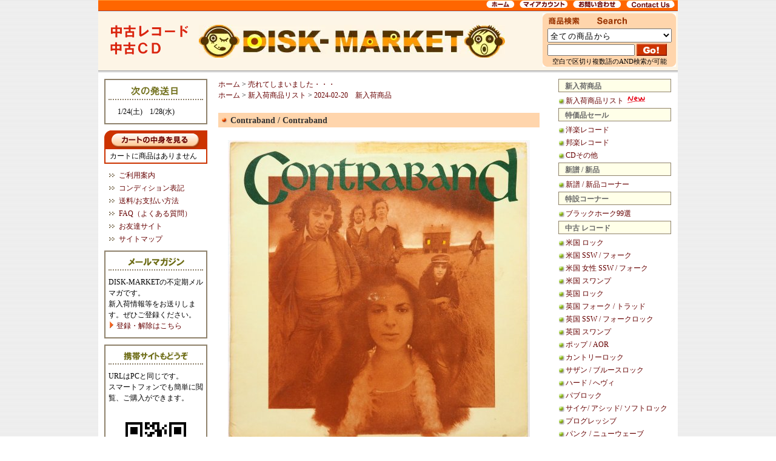

--- FILE ---
content_type: text/html; charset=EUC-JP
request_url: https://www.disk-market.com/?pid=179572225
body_size: 14852
content:
<!DOCTYPE html PUBLIC "-//W3C//DTD XHTML 1.0 Transitional//EN" "http://www.w3.org/TR/xhtml1/DTD/xhtml1-transitional.dtd">
<html xmlns:og="http://ogp.me/ns#" xmlns:fb="http://www.facebook.com/2008/fbml" xmlns:mixi="http://mixi-platform.com/ns#" xmlns="http://www.w3.org/1999/xhtml" xml:lang="ja" lang="ja" dir="ltr">
<head>
<meta http-equiv="content-type" content="text/html; charset=euc-jp" />
<meta http-equiv="X-UA-Compatible" content="IE=edge,chrome=1" />
<title>Contraband / Contraband - 中古レコード・中古CDのDISK-MARKET/中古盤 廃盤 レア盤</title>
<meta name="Keywords" content="Contraband / Contraband,中古盤,中古レコード,中古CD,廃盤,レア盤,LP,CD,アナログ,ディスク,レコード,コレクター,トラッド,通販,サイケ,プログレ,ロック,フォーク,TRAD,ブリティッシュフォーク,PSYCHE" />
<meta name="Description" content="LP ： B+ / A- ： 英国フィメール・フォークの大傑作、スコットランドのコントラバンド唯一作。メイ・マッケンナのヴォーカル、バックの演奏ともに完璧なエレクトリックフォーク作品です。大推薦盤！英国オリジナル盤。盤はまずまずの美品です。" />
<meta name="Author" content="" />
<meta name="Copyright" content="JUMP-PROJECT" />
<meta http-equiv="content-style-type" content="text/css" />
<meta http-equiv="content-script-type" content="text/javascript" />
<link rel="stylesheet" href="https://img06.shop-pro.jp/PA01017/203/css/30/index.css?cmsp_timestamp=20260121124231" type="text/css" />

<link rel="alternate" type="application/rss+xml" title="rss" href="https://www.disk-market.com/?mode=rss" />
<link rel="alternate" media="handheld" type="text/html" href="https://www.disk-market.com/?prid=179572225" />
<link rel="shortcut icon" href="https://img06.shop-pro.jp/PA01017/203/favicon.ico?cmsp_timestamp=20260120175806" />
<script type="text/javascript" src="//ajax.googleapis.com/ajax/libs/jquery/1.7.2/jquery.min.js" ></script>
<meta property="og:title" content="Contraband / Contraband - 中古レコード・中古CDのDISK-MARKET/中古盤 廃盤 レア盤" />
<meta property="og:description" content="LP ： B+ / A- ： 英国フィメール・フォークの大傑作、スコットランドのコントラバンド唯一作。メイ・マッケンナのヴォーカル、バックの演奏ともに完璧なエレクトリックフォーク作品です。大推薦盤！英国オリジナル盤。盤はまずまずの美品です。" />
<meta property="og:url" content="https://www.disk-market.com?pid=179572225" />
<meta property="og:site_name" content="中古レコード・中古CDのDISK-MARKET/中古盤 廃盤 レア盤" />
<meta property="og:image" content="https://img06.shop-pro.jp/PA01017/203/product/179572225.jpg?cmsp_timestamp=20240220075231"/>
<script>
  var Colorme = {"page":"product","shop":{"account_id":"PA01017203","title":"\u4e2d\u53e4\u30ec\u30b3\u30fc\u30c9\u30fb\u4e2d\u53e4CD\u306eDISK-MARKET\/\u4e2d\u53e4\u76e4 \u5ec3\u76e4 \u30ec\u30a2\u76e4"},"basket":{"total_price":0,"items":[]},"customer":{"id":null},"inventory_control":"product","product":{"shop_uid":"PA01017203","id":179572225,"name":"Contraband \/ Contraband","model_number":"2L-13998","stock_num":0,"sales_price":4980,"sales_price_including_tax":4980,"variants":[],"category":{"id_big":111771,"id_small":0},"groups":[{"id":2949105}],"members_price":4980,"members_price_including_tax":4980}};

  (function() {
    function insertScriptTags() {
      var scriptTagDetails = [];
      var entry = document.getElementsByTagName('script')[0];

      scriptTagDetails.forEach(function(tagDetail) {
        var script = document.createElement('script');

        script.type = 'text/javascript';
        script.src = tagDetail.src;
        script.async = true;

        if( tagDetail.integrity ) {
          script.integrity = tagDetail.integrity;
          script.setAttribute('crossorigin', 'anonymous');
        }

        entry.parentNode.insertBefore(script, entry);
      })
    }

    window.addEventListener('load', insertScriptTags, false);
  })();
</script>
<script async src="https://zen.one/analytics.js"></script>
</head>
<body>
<meta name="colorme-acc-payload" content="?st=1&pt=10029&ut=179572225&at=PA01017203&v=20260123140248&re=&cn=296017e475b082cb1cb1efa468920ffc" width="1" height="1" alt="" /><script>!function(){"use strict";Array.prototype.slice.call(document.getElementsByTagName("script")).filter((function(t){return t.src&&t.src.match(new RegExp("dist/acc-track.js$"))})).forEach((function(t){return document.body.removeChild(t)})),function t(c){var r=arguments.length>1&&void 0!==arguments[1]?arguments[1]:0;if(!(r>=c.length)){var e=document.createElement("script");e.onerror=function(){return t(c,r+1)},e.src="https://"+c[r]+"/dist/acc-track.js?rev=3",document.body.appendChild(e)}}(["acclog001.shop-pro.jp","acclog002.shop-pro.jp"])}();</script>
<div id="wrapper">
	
	
	<div id="header_menu">
		<ul>
			<li><a href="https://www.disk-market.com/"><img src="https://img.shop-pro.jp/tmpl_img/17/header_menu_home.gif" onMouseover="this.src='https://img05.shop-pro.jp/PA01017/203/etc/header_menu_home_r.gif'" onMouseout="this.src='https://img.shop-pro.jp/tmpl_img/17/header_menu_home.gif'" width="47" alt="ホーム"></a></li>
			<li><a href="https://www.disk-market.com/?mode=myaccount"><img src="https://img.shop-pro.jp/tmpl_img/17/header_menu_account.gif"  onMouseover="this.src='https://img05.shop-pro.jp/PA01017/203/etc/header_menu_account_r.gif'" onMouseout="this.src='https://img.shop-pro.jp/tmpl_img/17/header_menu_account.gif'" width="80" alt="マイアカウント"></a></li>
			<li><a href="https://rumour.shop-pro.jp/customer/inquiries/new"><img src="https://img.shop-pro.jp/tmpl_img/17/header_menu_contact.gif" onMouseover="this.src='https://img05.shop-pro.jp/PA01017/203/etc/header_menu_contact_r.gif'" onMouseout="this.src='https://img.shop-pro.jp/tmpl_img/17/header_menu_contact.gif'" width="80" alt="お問い合わせ"></a></li>
			<li><a href="https://rumour.shop-pro.jp/customer/inquiries/new"><img src="https://img05.shop-pro.jp/PA01017/203/etc/header_menu_contactus.gif" onMouseover="this.src='https://img05.shop-pro.jp/PA01017/203/etc/header_menu_contactus_r.gif'" onMouseout="this.src='https://img05.shop-pro.jp/PA01017/203/etc/header_menu_contactus.gif'" width="80" alt="Contact Us"></a></li>
		</ul>
	</div>
	
	<div id="header">
	<div class="margin">
		<div id="search">
			<div class="title"><img src="https://img.shop-pro.jp/tmpl_img/17/sp.gif" width="10" height="20" /></div>
				<form action="https://www.disk-market.com/" method="GET" />
			
				
				<input type="hidden" name="mode" value="srh" /><input type="hidden" name="sort" value="n" />
				<select name="cid" style="margin-bottom:2px;margin-top:5px;width:205px;letter-spacing:1pt;padding:2px 0px;">
					<option value="">全ての商品から</option>
										<option value="177732,0">新譜 / 新品コーナー</option>
										<option value="456968,0">レコード：米国 ロック</option>
										<option value="456971,0">レコード：米国 SSW / フォーク</option>
										<option value="456972,0">レコード：米国 女性SSW / フォーク</option>
										<option value="456973,0">レコード：米国 スワンプ</option>
										<option value="456975,0">レコード：英国 ロック</option>
										<option value="456976,0">レコード：英国 フォーク / トラッド</option>
										<option value="456977,0">レコード：英国 SSW / フォークロック</option>
										<option value="456978,0">レコード：英国 スワンプ</option>
										<option value="456979,0">レコード：ポップ / AOR</option>
										<option value="456980,0">レコード：カントリーロック</option>
										<option value="456981,0">レコード：サザン / ブルースロック</option>
										<option value="456982,0">レコード：パブロック</option>
										<option value="456983,0">レコード：ハード / ヘヴィ</option>
										<option value="456984,0">レコード：サイケ/ アシッド/ ソフトロック</option>
										<option value="456986,0">レコード：プログレッシブ</option>
										<option value="456988,0">レコード：パンク / ニューウェーブ</option>
										<option value="111527,0">レコード：ブラック</option>
										<option value="111528,0">レコード：ジャズ / フュージョン</option>
										<option value="404760,0">レコード：日本 ジャズ / フュージョン</option>
										<option value="443660,0">レコード：ヴォーカル</option>
										<option value="381214,0">レコード：イタリアン</option>
										<option value="536080,0">レコード：フレンチ</option>
										<option value="456996,0">レコード：オールディーズ / インスト</option>
										<option value="111534,0">レコード：ワールド</option>
										<option value="111535,0">レコード：日本 ロック / フォーク</option>
										<option value="451899,0">レコード：日本 ポップ</option>
										<option value="111537,0">レコード：サウンドトラック / その他</option>
										<option value="111547,0">CD：ロック / ポップ</option>
										<option value="111548,0">CD：米国 SSW / スワンプ</option>
										<option value="111549,0">CD：英国 SSW / フォーク</option>
										<option value="111550,0">CD：サイケ / プログレ</option>
										<option value="111551,0">CD：パンク / ニューウェーブ</option>
										<option value="108414,0">CD：ブラック</option>
										<option value="108415,0">CD：ジャズ</option>
										<option value="108416,0">CD：ワールド</option>
										<option value="108417,0">CD：日本 全般</option>
										<option value="289418,0">CD：クラシック</option>
										<option value="108418,0">CD：サウンドトラック / その他</option>
										<option value="104470,0">映像</option>
										<option value="104471,0">書籍 / 雑誌</option>
										<option value="104472,0">グッズ / パンフレット</option>
										<option value="111771,0">売れてしまいました・・・</option>
										<option value="321672,0">新入荷リスト倉庫</option>
									</select>
				<input type="text" name="keyword" value="" style="width:140px;vertical-align:bottom" /><input type="image" src="https://img05.shop-pro.jp/PA01017/203/etc/search_go.gif" onMouseover="this.src='https://img05.shop-pro.jp/PA01017/203/etc/search_go_r.gif'" onMouseout="this.src='https://img05.shop-pro.jp/PA01017/203/etc/search_go.gif'"alt="商品検索" class="button" align="absmiddle" />
				</form>
				<div style="font-size:95%;text-align: center">空白で区切り複数語のAND検索が可能</div>
		</div>

		<div id="title"><h1><img src="https://img.shop-pro.jp/tmpl_img/17/sp.gif" width="20" height="19"><br /><a href="./"><img src="https://img05.shop-pro.jp/PA01017/203/etc/logo3_r.gif">  <img src="https://img05.shop-pro.jp/PA01017/203/etc/logo_b.jpg" onMouseover="this.src='https://img05.shop-pro.jp/PA01017/203/etc/logo_b_r.jpg'" onMouseout="this.src='https://img05.shop-pro.jp/PA01017/203/etc/logo_b.jpg'" alt="カートの中身を見る" /></a></h1></div>
		<br class="clear" />
	</div>
	</div>
	
	
	
	
	<div id="body">
	<div class="margin">
		
		
		<div id="side1">
			<!--
			
			<div id="google_translate_element" style="margin-bottom:10px"></div><script>
			function googleTranslateElementInit() {
			  new google.translate.TranslateElement({
			    pageLanguage: 'ja',
			    multilanguagePage: true,
			    gaTrack: true,
			    gaId: 'UA-4059706-1'
			  }, 'google_translate_element');
			}
			</script><script src="//translate.google.com/translate_a/element.js?cb=googleTranslateElementInit"></script>
-->
			
			<dl id="mailmaga">
				<dt><img src="https://img05.shop-pro.jp/PA01017/203/etc/send.gif" width="90" height="16"></dt>
				<dd style="text-align: left">
				
		
　		1/24(土)　1/28(水)
					
				
					<!--
					<br /><span style="color:#CC0000"> 8/13(水)の発送は休みます</span>      
					-->
			</dl>
			
			<dl id="cart">
			
			<dt><a href="https://www.disk-market.com/cart/proxy/basket?shop_id=PA01017203&shop_domain=disk-market.com"><img src="https://img.shop-pro.jp/tmpl_img/17/cart_button.gif" onMouseover="this.src='https://img05.shop-pro.jp/PA01017/203/etc/cart_button_r.gif'" onMouseout="this.src='https://img.shop-pro.jp/tmpl_img/17/cart_button.gif'" alt="カートの中身を見る" /></a></dt>
			
			<dd>カートに商品はありません</dd>
						
			</dl>
			

			
			<dl id="list">
			
				<!--
								
				<div class="border"><img src="img/sp.gif" width="1" height="1" /></div>
				-->

												<dd><a href="https://www.disk-market.com/?mode=f2">ご利用案内</a></dd>
								<dd><a href="https://www.disk-market.com/?mode=f3">コンディション表記</a></dd>
								<dd><a href="https://www.disk-market.com/?mode=f4">送料/お支払い方法</a></dd>
								<dd><a href="https://www.disk-market.com/?mode=f5">FAQ（よくある質問）</a></dd>
												<dd><a href="https://www.disk-market.com/?mode=f7">お友達サイト</a></dd>
																<dd><a href="https://www.disk-market.com/?mode=f10">サイトマップ</a></dd>
											
			</dl>
			
			
			
			
						<dl id="mailmaga">
			<dt><img src="https://img05.shop-pro.jp/PA01017/203/etc/mailmag.gif" width="93" height="14"></dt>
			<dd>DISK-MARKETの不定期メルマガです。<br />新入荷情報等をお送りします。ぜひご登録ください。<br /><a href="https://rumour.shop-pro.jp/customer/newsletter/subscriptions/new"><img src="https://img05.shop-pro.jp/PA01017/203/etc/mark_2.gif"> 登録・解除はこちら</a></dd>
			</dl>
						
			
			
			<dl id="mailmaga">
			<dt><img src="https://img05.shop-pro.jp/PA01017/203/etc/keitai.gif" width="106" height="14"></dt>
			<dd>URLはPCと同じです。<br />スマートフォンでも簡単に閲覧、ご購入ができます。</dd>
			<dd style="text-align:center"><img src="https://img06.shop-pro.jp/PA01017/203/qrcode.jpg?cmsp_timestamp=20260120175806"></dd>
			</dl>
			
<br />
			
			<!--
 						-->
			
 

<!--			<div style="text-align:center; margin-bottom:15px;">
<script type="text/javascript">amzn_assoc_ad_type ="responsive_search_widget"; amzn_assoc_tracking_id ="diskmarket-22"; amzn_assoc_marketplace ="amazon"; amzn_assoc_region ="JP"; amzn_assoc_placement =""; amzn_assoc_search_type = "search_box";amzn_assoc_width ="120"; amzn_assoc_height ="90"; amzn_assoc_default_search_category =""; amzn_assoc_theme ="light"; amzn_assoc_bg_color ="FFFFFF"; </script><script src="//z-fe.amazon-adsystem.com/widgets/q?ServiceVersion=20070822&Operation=GetScript&ID=OneJS&WS=1&Marketplace=JP"></script>
<br /><br />
<iframe src="https://rcm-jp.amazon.co.jp/e/cm?t=diskmarket-22&o=9&p=20&l=ur1&category=music&banner=1QZ5JFC91B7NAETMWZ02&f=ifr&lt1=_blank" width="120" height="90" scrolling="no" border="0" marginwidth="0" style="border:none;" frameborder="0"></iframe>
</div>　-->


<!--
<div align="center"><a href="https://otherone.base.shop/" target="_blank">
<img border="0" width="120" height="90" alt="" src="https://img05.shop-pro.jp/PA01017/203/etc/otherone.gif?cmsp_timestamp=20200706000148" alt="Otherone"></div><br/><br/>
-->
	<!--		
<a href="https://px.a8.net/svt/ejp?a8mat=25H4A0+ZQ12Q+1UMC+601S1" target="_blank">
<img border="0" width="100" height="60" alt="" src="https://www28.a8.net/svt/bgt?aid=130129128060&wid=001&eno=01&mid=s00000008634001008000&mc=1"></a>
<img border="0" width="1" height="1" src="https://www14.a8.net/0.gif?a8mat=25H4A0+ZQ12Q+1UMC+601S1" alt=""> -->

			



		<!--	
<div align="center">
<iframe src="https://rcm-jp.amazon.co.jp/e/cm?t=diskmarket-22&o=9&p=20&l=ur1&category=music&banner=1QZ5JFC91B7NAETMWZ02&f=ifr" width="120" height="90" scrolling="no" border="0" marginwidth="0" style="border:none;" frameborder="0"></iframe>
<strong>レコードプレーヤー特集<br />
音が違う！！</strong>
<OBJECT classid="clsid:D27CDB6E-AE6D-11cf-96B8-444553540000" codebase="https://fpdownload.macromedia.com/get/flashplayer/current/swflash.cab" id="Player_1b2f60c2-1e7c-4081-9f13-624ec7885c8c"  WIDTH="160px" HEIGHT="600px"> <PARAM NAME="movie" VALUE="https://ws.amazon.co.jp/widgets/q?rt=tf_ssw&ServiceVersion=20070822&MarketPlace=JP&ID=V20070822%2FJP%2Fdiskmarket-22%2F8003%2F1b2f60c2-1e7c-4081-9f13-624ec7885c8c&Operation=GetDisplayTemplate"><PARAM NAME="quality" VALUE="high"><PARAM NAME="bgcolor" VALUE="#FFFFFF"><PARAM NAME="allowscriptaccess" VALUE="always"><embed src="https://ws.amazon.co.jp/widgets/q?rt=tf_ssw&ServiceVersion=20070822&MarketPlace=JP&ID=V20070822%2FJP%2Fdiskmarket-22%2F8003%2F1b2f60c2-1e7c-4081-9f13-624ec7885c8c&Operation=GetDisplayTemplate" id="Player_1b2f60c2-1e7c-4081-9f13-624ec7885c8c" quality="high" bgcolor="#ffffff" name="Player_1b2f60c2-1e7c-4081-9f13-624ec7885c8c" allowscriptaccess="always"  type="application/x-shockwave-flash" align="middle" height="600px" width="160px"></embed></OBJECT> <NOSCRIPT><A HREF="https://ws.amazon.co.jp/widgets/q?rt=tf_ssw&ServiceVersion=20070822&MarketPlace=JP&ID=V20070822%2FJP%2Fdiskmarket-22%2F8003%2F1b2f60c2-1e7c-4081-9f13-624ec7885c8c&Operation=NoScript">Amazon.co.jp ウィジェット</A></NOSCRIPT>
</div>
			-->


<br /><br /><br /><br /><br /><br /><br /><br /><br /><br /><br /><br /><br />

<!--
<a href="https://www.jump-project.com" target="_blank"><img src="https://img06.shop-pro.jp/PA01017/203/etc/jumpdm_logo2.gif?cmsp_timestamp=20220302225238"></a>
-->

<br />
			
			<div id="feed">
				<a href="https://www.disk-market.com/?mode=rss"><img src="https://img.shop-pro.jp/tmpl_img/17/rss.gif"></a><a href="https://www.disk-market.com/?mode=atom"><img src="https://img.shop-pro.jp/tmpl_img/17/atom.gif"></a>
		</div>

			
		</div>
		


		
		<div id="side2">

			
			<div id="grayzone">
			<dl style="padding-bottom:8px">	
				
				<dt>新入荷商品</dt>
					<dd><a href="?mode=grp&gid=287504">新入荷商品リスト
				
									
							<img src="img/new/icons13.gif">
								
	</a>
					</a></dd>
				<dt>特価品セール
<!--
					<img src="img/new/icons13.gif"></dt>
-->
				<dd><a href="?mode=grp&gid=2349269">洋楽レコード</a></dd>
					<dd><a href="?mode=grp&gid=2349271">邦楽レコード</a></dd>
					<dd><a href="?mode=grp&gid=2349275">CDその他</a></dd>
				<dt>新譜 / 新品</dt>
					<dd><a href="?mode=cate&cbid=177732&csid=0">新譜 / 新品コーナー</a></dd>
				<dt>特設コーナー</dt>
					<dd><a href="?mode=grp&gid=10508">ブラックホーク99選</a></dd>
				<dt>中古 レコード</dt>
					<dd><a href="?mode=cate&cbid=456968&csid=0">米国 ロック</a></dd>
					<dd><a href="?mode=cate&cbid=456971&csid=0">米国 SSW / フォーク</a></dd>
					<dd><a href="?mode=cate&cbid=456972&csid=0">米国 女性 SSW / フォーク</a></dd>
					<dd><a href="?mode=cate&cbid=456973&csid=0">米国 スワンプ</a></dd>
					<dd><a href="?mode=cate&cbid=456975&csid=0">英国 ロック</a></dd>
					<dd><a href="?mode=cate&cbid=456976&csid=0">英国 フォーク / トラッド</a></dd>
					<dd><a href="?mode=cate&cbid=456977&csid=0">英国 SSW / フォークロック</a></dd>
					<dd><a href="?mode=cate&cbid=456978&csid=0">英国 スワンプ</a></dd>
					<dd><a href="?mode=cate&cbid=456979&csid=0">ポップ / AOR</a></dd>
					<dd><a href="?mode=cate&cbid=456980&csid=0">カントリーロック</a></dd>
					<dd><a href="?mode=cate&cbid=456981&csid=0">サザン / ブルースロック</a></dd>
					<dd><a href="?mode=cate&cbid=456983&csid=0">ハード / へヴィ</a></dd>
					<dd><a href="?mode=cate&cbid=456982&csid=0">パブロック</a></dd>
					<dd><a href="?mode=cate&cbid=456984&csid=0">サイケ/ アシッド/ ソフトロック</a></dd>
					<dd><a href="?mode=cate&cbid=456986&csid=0">プログレッシブ</a></dd>
					<dd><a href="?mode=cate&cbid=456988&csid=0">パンク / ニューウェーブ</a></dd>
					<dd><a href="?mode=cate&cbid=111527&csid=0">ブラック</a></dd>
					<dd><a href="?mode=cate&cbid=111528&csid=0">ジャズ / フュージョン</a></dd>
					<dd><a href="?mode=cate&cbid=404760&csid=0">日本 ジャズ / フュージョン</a></dd>
					<dd><a href="?mode=cate&cbid=443660&csid=0">ヴォーカル</a></dd>
					<dd><a href="?mode=cate&cbid=381214&csid=0">イタリアン / カンツォーネ</a></dd>
					<dd><a href="?mode=cate&cbid=536080&csid=0">フレンチ / シャンソン</a></dd>
					<dd><a href="?mode=cate&cbid=456996&csid=0">オールディーズ / インスト</a></dd>
					<dd><a href="?mode=cate&cbid=111534&csid=0">ワールド / レゲエ</a></dd>
					<dd><a href="?mode=cate&cbid=451899&csid=0">日本 ポップ</a></dd>
					<dd><a href="?mode=cate&cbid=111535&csid=0">日本 ロック / フォーク</a></dd>
					<dd><a href="?mode=cate&cbid=111537&csid=0">サウンドトラック / その他</a></dd>
				<dt>中古 ＣＤ</dt>
					<dd><a href="?mode=cate&cbid=111547&csid=0">ロック / ポップ</a></dd>
					<dd><a href="?mode=cate&cbid=111548&csid=0">米国 SSW/ スワンプ</a></dd>
					<dd><a href="?mode=cate&cbid=111549&csid=0">英国 SSW / フォーク</a></dd>
					<dd><a href="?mode=cate&cbid=111550&csid=0">サイケ / プログレ</a></dd>
					<dd><a href="?mode=cate&cbid=111551&csid=0">パンク /  ニューウェーブ</a></dd>
					<dd><a href="?mode=cate&cbid=108414&csid=0">ブラック</a></dd>
					<dd><a href="?mode=cate&cbid=108415&csid=0">ジャズ</a></dd>
					<dd><a href="?mode=cate&cbid=108416&csid=0">ワールド / レゲエ</a></dd>
					<dd><a href="?mode=cate&cbid=108417&csid=0">日本 全般</a></dd>
					<dd><a href="?mode=cate&cbid=289418&csid=0">クラシック</a></dd>
					<dd><a href="?mode=cate&cbid=108418&csid=0">サウンドトラック / その他</a></dd>
				<dt>その他</dt>
					<dd><a href="?mode=cate&cbid=104470&csid=0">映像</a></dd>
					<dd><a href="?mode=cate&cbid=104471&csid=0">書籍 / 雑誌</a></dd>
					<dd><a href="?mode=cate&cbid=104472&csid=0">グッズ / パンフレット</a></dd>
				<dt>アーカイブス</dt>
					<dd><a href="?mode=cate&cbid=111771&csid=0">売れてしまいました・・・</a></dd>
					<dd><a href="?mode=grp&gid=287504">新入荷リスト倉庫</a></dd>
					<dd><a href="?mode=cate&cbid=321672&csid=0">新入荷リスト 2011年以前</a></dd>
 
			 
				<!-- 
				<dd><a href="https://www.disk-market.com/?mode=cate&cbid=177732&csid=0">新譜 / 新品コーナー</a></dd>
				<dd><a href="https://www.disk-market.com/?mode=cate&cbid=456968&csid=0">レコード：米国 ロック</a></dd>
				<dd><a href="https://www.disk-market.com/?mode=cate&cbid=456971&csid=0">レコード：米国 SSW / フォーク</a></dd>
				<dd><a href="https://www.disk-market.com/?mode=cate&cbid=456972&csid=0">レコード：米国 女性SSW / フォーク</a></dd>
				<dd><a href="https://www.disk-market.com/?mode=cate&cbid=456973&csid=0">レコード：米国 スワンプ</a></dd>
				<dd><a href="https://www.disk-market.com/?mode=cate&cbid=456975&csid=0">レコード：英国 ロック</a></dd>
				<dd><a href="https://www.disk-market.com/?mode=cate&cbid=456976&csid=0">レコード：英国 フォーク / トラッド</a></dd>
				<dd><a href="https://www.disk-market.com/?mode=cate&cbid=456977&csid=0">レコード：英国 SSW / フォークロック</a></dd>
				<dd><a href="https://www.disk-market.com/?mode=cate&cbid=456978&csid=0">レコード：英国 スワンプ</a></dd>
				<dd><a href="https://www.disk-market.com/?mode=cate&cbid=456979&csid=0">レコード：ポップ / AOR</a></dd>
				<dd><a href="https://www.disk-market.com/?mode=cate&cbid=456980&csid=0">レコード：カントリーロック</a></dd>
				<dd><a href="https://www.disk-market.com/?mode=cate&cbid=456981&csid=0">レコード：サザン / ブルースロック</a></dd>
				<dd><a href="https://www.disk-market.com/?mode=cate&cbid=456982&csid=0">レコード：パブロック</a></dd>
				<dd><a href="https://www.disk-market.com/?mode=cate&cbid=456983&csid=0">レコード：ハード / ヘヴィ</a></dd>
				<dd><a href="https://www.disk-market.com/?mode=cate&cbid=456984&csid=0">レコード：サイケ/ アシッド/ ソフトロック</a></dd>
				<dd><a href="https://www.disk-market.com/?mode=cate&cbid=456986&csid=0">レコード：プログレッシブ</a></dd>
				<dd><a href="https://www.disk-market.com/?mode=cate&cbid=456988&csid=0">レコード：パンク / ニューウェーブ</a></dd>
				<dd><a href="https://www.disk-market.com/?mode=cate&cbid=111527&csid=0">レコード：ブラック</a></dd>
				<dd><a href="https://www.disk-market.com/?mode=cate&cbid=111528&csid=0">レコード：ジャズ / フュージョン</a></dd>
				<dd><a href="https://www.disk-market.com/?mode=cate&cbid=404760&csid=0">レコード：日本 ジャズ / フュージョン</a></dd>
				<dd><a href="https://www.disk-market.com/?mode=cate&cbid=443660&csid=0">レコード：ヴォーカル</a></dd>
				<dd><a href="https://www.disk-market.com/?mode=cate&cbid=381214&csid=0">レコード：イタリアン</a></dd>
				<dd><a href="https://www.disk-market.com/?mode=cate&cbid=536080&csid=0">レコード：フレンチ</a></dd>
				<dd><a href="https://www.disk-market.com/?mode=cate&cbid=456996&csid=0">レコード：オールディーズ / インスト</a></dd>
				<dd><a href="https://www.disk-market.com/?mode=cate&cbid=111534&csid=0">レコード：ワールド</a></dd>
				<dd><a href="https://www.disk-market.com/?mode=cate&cbid=111535&csid=0">レコード：日本 ロック / フォーク</a></dd>
				<dd><a href="https://www.disk-market.com/?mode=cate&cbid=451899&csid=0">レコード：日本 ポップ</a></dd>
				<dd><a href="https://www.disk-market.com/?mode=cate&cbid=111537&csid=0">レコード：サウンドトラック / その他</a></dd>
				<dd><a href="https://www.disk-market.com/?mode=cate&cbid=111547&csid=0">CD：ロック / ポップ</a></dd>
				<dd><a href="https://www.disk-market.com/?mode=cate&cbid=111548&csid=0">CD：米国 SSW / スワンプ</a></dd>
				<dd><a href="https://www.disk-market.com/?mode=cate&cbid=111549&csid=0">CD：英国 SSW / フォーク</a></dd>
				<dd><a href="https://www.disk-market.com/?mode=cate&cbid=111550&csid=0">CD：サイケ / プログレ</a></dd>
				<dd><a href="https://www.disk-market.com/?mode=cate&cbid=111551&csid=0">CD：パンク / ニューウェーブ</a></dd>
				<dd><a href="https://www.disk-market.com/?mode=cate&cbid=108414&csid=0">CD：ブラック</a></dd>
				<dd><a href="https://www.disk-market.com/?mode=cate&cbid=108415&csid=0">CD：ジャズ</a></dd>
				<dd><a href="https://www.disk-market.com/?mode=cate&cbid=108416&csid=0">CD：ワールド</a></dd>
				<dd><a href="https://www.disk-market.com/?mode=cate&cbid=108417&csid=0">CD：日本 全般</a></dd>
				<dd><a href="https://www.disk-market.com/?mode=cate&cbid=289418&csid=0">CD：クラシック</a></dd>
				<dd><a href="https://www.disk-market.com/?mode=cate&cbid=108418&csid=0">CD：サウンドトラック / その他</a></dd>
				<dd><a href="https://www.disk-market.com/?mode=cate&cbid=104470&csid=0">映像</a></dd>
				<dd><a href="https://www.disk-market.com/?mode=cate&cbid=104471&csid=0">書籍 / 雑誌</a></dd>
				<dd><a href="https://www.disk-market.com/?mode=cate&cbid=104472&csid=0">グッズ / パンフレット</a></dd>
				<dd><a href="https://www.disk-market.com/?mode=cate&cbid=111771&csid=0">売れてしまいました・・・</a></dd>
				<dd><a href="https://www.disk-market.com/?mode=cate&cbid=321672&csid=0">新入荷リスト倉庫</a></dd>
								-->
			 
			 
			<!--
			 
			<dd id="group-list" style="background-image:none;"><br /></dd> 
			<dd class="group-list-link"> 
			<a href="https://www.disk-market.com/?mode=grp&gid=287504">新入荷商品リスト</a> 
			</dd> 
			 
			 
			<dd class="group-list-link"> 
			<a href="https://www.disk-market.com/?mode=grp&gid=2349268">特価品セール</a> 
			</dd> 
			 
			 
			<dd class="group-list-link"> 
			<a href="https://www.disk-market.com/?mode=grp&gid=10508">特設コーナー ブラックホーク99選</a> 
			</dd> 
			 
			--> 
			 

			</dl>
			</div>
			
			<div class="banner">
				<div class="bannerimg"><a href="?pid=178095984"><img src="https://img06.shop-pro.jp/PA01017/203/product/178095984_th.jpg?cmsp_timestamp=20231112092816" width="100" /></a></div>
				<a href="?pid=178095984"><span style="font-weight:bold;">辻村マリナ / 頬風 ほおかぜ </span></a><br/>辻村マリナ沖縄録音の3作目「頬風」。ナチュラルなヴォーカルに三線の音色も効果的で、元気が生まれて安らげる作品。超強力推薦盤！<br/>
			</div>
			<div class="banner">
				<div class="bannerimg"><a href="?pid=166939317"><img src="https://img06.shop-pro.jp/PA01017/203/product/166939317_th.jpg?cmsp_timestamp=20220228124921" width="100" /></a></div>
				<a href="?pid=166939317"><span style="font-weight:bold;">成田ヒロシ／いつもはじめて</span></a><br/>ポエトリー・ミュージック4作目。フォーク、ロック、ジャズ、ダブ、アヴァンギャルドの坩堝。リピート性／中毒性の高い作品です。超強力推薦盤！<br/>
			</div>
			<div class="banner">
				<div class="bannerimg"><a href="?pid=166939318"><img src="https://img06.shop-pro.jp/PA01017/203/product/166939318_th.jpg?cmsp_timestamp=20220228124923" width="100" /></a></div>
				<a href="?pid=166939318"><span style="font-weight:bold;">成田ヒロシ / 夜に帰る</span></a><br/>ポエトリー・ミュージック3作目。夜、闇、孤独、祈り、希望、夢のイメージが重層的にからまりあって感動を呼び起こします。静謐でとても美しいアルバム。<br/>
			</div>
<div class="banner">
				<div class="bannerimg"><a href="?pid=102980467"><img src="https://disk-market2.sakura.ne.jp/jk/1C-00984.jpg" width="100" /></a></div>
			<a href="?pid=102980467"><span style="font-weight:bold;">Oharu Unity / Oharu Unity Live Rasen no Shelter</span></a><br />●チナ・キャッツのヴォーカル、オハルを中心としたプロジェクト！最新ライブ2枚組!!【限定販売】<br />
<!--
	<img src="https://img05.shop-pro.jp/PA01017/203/etc/mark_2.gif"><a href="https://www.chinacats.net/" target="_blank"><span style="font-weight:bold;"> China Cats HP</span></a>
-->
			</div>

			<div class="banner">
				<div class="bannerimg"><a href="?pid=33344926"><img src="https://disk-market2.sakura.ne.jp/jk/40-00007.jpg" width="100" /></a></div>
			<a href="?pid=33344926"><span style="font-weight:bold;">China Cats Trips Band / kotohogi </span></a><br />●多彩なゲストを迎えたスタジオレコーディング最新アルバム！<br />
<!--
				<img src="https://img05.shop-pro.jp/PA01017/203/etc/mark_2.gif"><a href="https://www.chinacats.net/" target="_blank"><span style="font-weight:bold;"> China Cats HP</span></a>
-->
			</div>
<!--
		<div class="banner">
				<div class="bannerimg"><a href="https://www.disk-market.com/?pid=39806375"><img src="https://www.proaudioinfo.com/disk-market/jk/4C-00007.jpg" width="100" /></a></div>
			<a href="https://www.disk-market.com/?pid=39806375"><span style="font-weight:bold;">a harvest garden (藤原聡子）/ 昨日より若く </span></a><br />岡井大二（四人囃子）のプロデュースによる2ndアルバム。アコースティック・サウンドをベースにいつまでもいつまでも、そばに置いておきたい歌声･･･<br />			
			</div>
-->
		</div>
		
		
		
		
		<div id="main">
		<form name="product_form" method="post" action="https://www.disk-market.com/cart/proxy/basket/items/add">
	
	
	<div class="pankuzu">
		<a href="./">ホーム</a> &gt; <a href='?mode=cate&cbid=111771&csid=0'>売れてしまいました・・・</a>		<br />
			<a href="./">ホーム</a>
							<span class="txt-f10"> &gt; </span> <a href="https://www.disk-market.com/?mode=grp&gid=287504">新入荷商品リスト</a>
							<span class="txt-f10"> &gt; </span> <a href="https://www.disk-market.com/?mode=grp&gid=2949105"> 2024-02-20　新入荷商品 </a>
					<br />
			</div>
	
	
	<div class="product_title">Contraband / Contraband</div>
	
	<table class="box" cellpadding="0" cellspacing="0" border="0">
	<tr>
	<td>
		<div class="detail">
						<div class="detail_img">
				
				<img src="https://disk-market2.sakura.ne.jp/jk/2L-13998.jpg" class="mainimg" />				
			</div>
			
			
			<table class="spec" border="0" cellpadding="0" cellspacing="1">
			
			<tr>
			<th>管理番号</th>
			<td>2L-13998</td><th>商品ID</th><td>179572225</td>
			</tr>
						
						
						
			<tr>
			<th>在庫数</th>
			<td colspan="3" ><font color="#0033FF"><strong>SOLD OUT</strong></font></td>
			</tr>
						
			
						
			</table>
			
			
						<br class="clear" />
			
			<p id="sk_link_other"><a href="https://www.disk-market.com/?mode=sk">&raquo;&nbsp;特定商取引法に基づく表記 (返品など)</a></p>

<div class="explain"><img src="https://img05.shop-pro.jp/PA01017/203/etc/mark_3.gif"> その他の画像：クリックして拡大画像が見られます</div>
			
			
				<a target="_blank" href="https://disk-market2.sakura.ne.jp/jk/2L-13998a.jpg"><img src="https://disk-market2.sakura.ne.jp/jk/2L-13998a.jpg" class="thumnail border" /></a>
								<a target="_blank" href="https://disk-market2.sakura.ne.jp/jk/2L-13998b.jpg"><img src="https://disk-market2.sakura.ne.jp/jk/2L-13998b.jpg" class="thumnail border" /></a>
								<a target="_blank" href="https://disk-market2.sakura.ne.jp/jk/2L-13998c.jpg"><img src="https://disk-market2.sakura.ne.jp/jk/2L-13998c.jpg" class="thumnail border" /></a>
																															


			
<br /><br />
			<div class="blueexplain">2L-13998 - Contraband / Contraband - Sold Out</div>
			
			<div class="explain"><strong>コンディション違い、仕様違いの同タイトル盤があるかもしれません。アーティスト名等で検索してみてください。</strong></div><br />
<div class="redbold">この商品は売り切れですが、再入荷している場合もございます。<br />アーティスト名等で検索してみてください。</div>						
			
			<div class="explain">*** LP ： UK 1974 / Transatlantic / TRA 278 ***<br />
■　コンディション　■<br />
B+ / A-<br />
ジャケット：非コーティングのジャケット。四隅軽い打痕。上辺テープの剥がし跡（割れはありません）。表裏とも軽微な薄汚れ、薄スレ少々。<br />
ディスク：レーベルはヒゲ無し。盤面は薄スレちらほら。A1に針を滑らせたような跡がありますが音への影響はないようです。ざっと聴き流しました。軽いチリプチが少々、散発的なプツ音が3回ほど。良好に鑑賞できると思います。実際の音源を参考にしてください。<br />
マトリクスはA-1/B-1　A面PORKY刻印。<br />
デッカのカンパニー内袋付属。<br />
歌詞カードは欠品です。。<br />
<br />
英国フィメール・フォークの大傑作、スコットランドのコントラバンド唯一作。<br />
この時点でまだ18歳だったメイ・マッケンナのヴォーカル、バックの演奏ともに完璧なエレクトリックフォークの一級品です。<br />
曲良し、アルバムとしての構成良しでとても完成度が高く最後までまったく飽きさせません。<br />
トラッドとコンテンポラリー楽曲が半々なのですが、流れがとてもよくてすんなり聴けてしまうあたり見事と言うしかないです。<br />
そしてこのアルバムを聴いた誰もがやられてしまうのが、ローズマリー・ハードマンの"Lady For Today"でしょう。英国フォークを代表する稀代の名曲であります。<br />
ロージーのオリジナルも最高ですが本作のカヴァーも素晴らしいのなんのって。<br />
これ1枚で終わってしまったのが本当に残念ですね。<br />
この後メイ・マッケンナはソロ活動に転進、ジョージ、ビリー、ジョンの3人はトラッドバンドOssianを結成してスコティッシュ･トラッド界で長く活躍することになります。<br />
超強力推薦盤！<br />
<br />
英国オリジナル盤、盤はまずまずの美品です。<br />
<br />
試聴曲は現品からの取り込み音源です。<br />
[A]<br />
Rattlin' Roarin' Willie (Trad)<br />
　<a href="https://disk-market2.sakura.ne.jp/sounds/2L-13998_1.mp3" target="_blank"><img src="https://img05.shop-pro.jp/PA01017/203/etc/direct2.gif?cmsp_timestamp=20160903202746"></a><span style="font-size:75%;"> Direct Link</span><br />
The Black Rogue-Jigs (Trad)<br />
Lady for Today (Rosemary Hardman)<br />
　<a href="https://disk-market2.sakura.ne.jp/sounds/2L-13998_2.mp3" target="_blank"><img src="https://img05.shop-pro.jp/PA01017/203/etc/direct2.gif?cmsp_timestamp=20160903202746"></a><span style="font-size:75%;"> Direct Link</span><br />
The Devil's Fiddle (John Martin)<br />
　<a href="https://disk-market2.sakura.ne.jp/sounds/2L-13998_3.mp3" target="_blank"><img src="https://img05.shop-pro.jp/PA01017/203/etc/direct2.gif?cmsp_timestamp=20160903202746"></a><span style="font-size:75%;"> Direct Link</span><br />
On the Road (Billy Jackson)<br />
The Spanish Cloak-Jigs (Trad)<br />
Alec's Interlude<br />
[B]<br />
Stainforth Blues (John Martin/Peter Cairney)<br />
Come Up Smiling (Richard Digence)<br />
　<a href="https://disk-market2.sakura.ne.jp/sounds/2L-13998_4.mp3" target="_blank"><img src="https://img05.shop-pro.jp/PA01017/203/etc/direct2.gif?cmsp_timestamp=20160903202746"></a><span style="font-size:75%;"> Direct Link</span><br />
The Banks of Claudy (Trad)<br />
Edward Sayers' Brass Band (Richard Digence) <br />
　<a href="https://disk-market2.sakura.ne.jp/sounds/2L-13998_5.mp3" target="_blank"><img src="https://img05.shop-pro.jp/PA01017/203/etc/direct2.gif?cmsp_timestamp=20160903202746"></a><span style="font-size:75%;"> Direct Link</span><br />
<br />
Produced by John Whitehead<br />
<br />
Mae McKenna, vocals<br />
Peter Cairney, guitar<br />
John Martin, fiddle<br />
George Jackson, mandolin, accordion, guitar, fiddle, banjo<br />
Billy Jackson, bass guitar, cello, double bass, vocal<br />
Alec Baird, drums <br />
</div>
			
			<br />					
			<div class="explain">

<br />
			
				※ご注文商品の発送は、毎週水曜日、土曜日に行っています。<br />
				<!--
				<br /><span style="color:#CC0000"><strong>★年末は12月27日(土)最終発送、年始は1月7日(水)からの発送です。休み中も注文は常時お受けしますが、メール対応等はできませんのでご了承ください。</strong></span><br />
				-->
				<br />※コンディション表記は、「ジャケット / 盤質」の順になっております。<br />
                            <br /><strong>★ご注文受付のメールが届かない場合</strong><br />
ご注文後通常は数分以内に「ご注文ありがとうございます」という自動メールが届きます。このメールが届かない場合はサイトの<img src="https://img05.shop-pro.jp/PA01017/203/etc/mark_2.gif"><a href="https://rumour.shop-pro.jp/customer/inquiries/new">お問い合わせ</a>からお電話番号を添えてその旨ご連絡ください。<br />ご登録いただいたメールアドレスの入力間違いか、受信拒否設定をされていることが原因のことが多いです。<br />
またまれにスマートフォンのキャリアメール（docomo.ne.jp, ezweb.ne.jp, softbank.ne.jp等）宛のメールが届かないことがあります。
<br /><br />
			</div>	
			<div class="overseasexplain">Overseas visitors, we welcome you! If there are any interesting item to you, please feel free to contact us clicking upper right [Contact Us] button.<br />We accept Paypal. Your want list is welcome especially for Japanese press.</div>

		

	

	
	
	
			<div class="etc">
				<a href="https://rumour.shop-pro.jp/customer/products/179572225/inquiries/new" /><img src="https://img.shop-pro.jp/tmpl_img/17/detail_inq.gif" alt="この商品について問合わせる" /></a><a href="mailto:?subject=%E3%80%90%E4%B8%AD%E5%8F%A4%E3%83%AC%E3%82%B3%E3%83%BC%E3%83%89%E3%83%BB%E4%B8%AD%E5%8F%A4CD%E3%81%AEDISK-MARKET%2F%E4%B8%AD%E5%8F%A4%E7%9B%A4%20%E5%BB%83%E7%9B%A4%20%E3%83%AC%E3%82%A2%E7%9B%A4%E3%80%91%E3%81%AE%E3%80%8CContraband%20%2F%20Contraband%E3%80%8D%E3%81%8C%E3%81%8A%E3%81%99%E3%81%99%E3%82%81%E3%81%A7%E3%81%99%EF%BC%81&body=%0D%0A%0D%0A%E2%96%A0%E5%95%86%E5%93%81%E3%80%8CContraband%20%2F%20Contraband%E3%80%8D%E3%81%AEURL%0D%0Ahttps%3A%2F%2Fwww.disk-market.com%2F%3Fpid%3D179572225%0D%0A%0D%0A%E2%96%A0%E3%82%B7%E3%83%A7%E3%83%83%E3%83%97%E3%81%AEURL%0Ahttps%3A%2F%2Fwww.disk-market.com%2F" /><img src="https://img.shop-pro.jp/tmpl_img/17/detail_teach.gif" alt="この商品を友達に教える" /></a><a href="https://www.disk-market.com/?mode=cate&cbid=111771&csid=0"><img src="https://img.shop-pro.jp/tmpl_img/17/detail_keep.gif" alt="買い物を続ける" /></a>
			</div>
		
		</div>
	</td>
	</tr>
	</table>
	

	
	
		
	
	<input type="hidden" name="user_hash" value="c6bd468e627805574bd2046c4c5b2155"><input type="hidden" name="members_hash" value="c6bd468e627805574bd2046c4c5b2155"><input type="hidden" name="shop_id" value="PA01017203"><input type="hidden" name="product_id" value="179572225"><input type="hidden" name="members_id" value=""><input type="hidden" name="back_url" value="https://www.disk-market.com/?pid=179572225"><input type="hidden" name="needs_basket_token" value="1"><input type="hidden" name="reference_token" value="b811c7fe97384aa193ef33d2b2466f54"><input type="hidden" name="shop_domain" value="disk-market.com">
</form>





		</div>
		
		<br class="clear" />
		
	</div>
	</div>
	
	
	
	<div id="footer">
		<div id="footer_menu">
	<a href="https://www.disk-market.com/?mode=sk">特定商取引法に基づく表記</a> ｜ 
	<!-- <a href="https://www.disk-market.com/?mode=sk#payment">支払い方法について</a> ｜ 
	<a href="https://www.disk-market.com/?mode=sk#delivery">配送方法･送料について</a> ｜ --> 
	<a href="https://www.disk-market.com/?mode=privacy">プライバシーポリシー</a></div>
		<address>(C) 2023 DISK MARKET Co.,ltd</address>
	</div>
	
</div>


<script type="text/javascript">
var gaJsHost = (("https:" == document.location.protocol) ? "https://ssl." : "https://www.");
document.write(unescape("%3Cscript src='" + gaJsHost + "google-analytics.com/ga.js' type='text/javascript'%3E%3C/script%3E"));
</script>
<script type="text/javascript">
var pageTracker = _gat._getTracker("UA-4059706-1");
pageTracker._initData();
pageTracker._trackPageview();
</script>

<link rel="stylesheet" href="css/amazon-pay-buy-now.css?20260107">

<div id="amazon-pay-buy-now-modal" class="amazon-pay-buy-now-modal-layout amazon_pay_buy_now_modal cart_modal__close amazonpay">
  <div class="amazon-pay-buy-now-modal-layout__container not_bubbling">
    <label class="cart_modal__close amazon-pay-buy-now-modal-layout__close-icon"></label>
    <p class="amazon-pay-buy-now-modal-layout__heading">
      こちらの商品が<br class="sp-br">カートに入りました
    </p>
    <div class="amazon-pay-buy-now-item">
              <div class="amazon-pay-buy-now-item__image"><img src="https://img06.shop-pro.jp/PA01017/203/product/179572225.jpg?cmsp_timestamp=20240220075231" alt="Contraband / Contraband" /></div>
            <p class="amazon-pay-buy-now-item__name">Contraband / Contraband</p>
    </div>
    <div class="amazon-pay-buy-now-modal-layout__action">
      <a class="amazon-pay-buy-now-button" href="/cart/">
        かごの中身を見る
      </a>

      <div class="amazon-pay-buy-now-button-unit">
        <p class="amazon-pay-buy-now-button-unit__text">または、今すぐ購入</p>
        <div id="AmazonPayButton"></div>
      </div>
      <p class="cart_modal__close amazon-pay-buy-now-text-link">ショッピングを続ける</p>
    </div>
  </div>
</div>

<div id="amazon-pay-buy-now-error-modal" class="amazon-pay-buy-now-modal-layout amazon_pay_buy_now_error_modal cart_in_error__close">
  <div class="amazon-pay-buy-now-modal-layout__container not_bubbling">
    <label class="cart_in_error__close amazon-pay-buy-now-modal-layout__close-icon"></label>
    <p class="amazon-pay-buy-now-modal-layout__heading amazon_pay_buy_now_error_message cart_in_error_modal__heading"></p>
    <div class="amazon-pay-buy-now-modal-layout__action">
      <button class="cart_in_error__close amazon-pay-buy-now-button">ショッピングを続ける</button>
    </div>
  </div>
</div>

<div id="amazon-pay-buy-now-processing-modal" class="amazon-pay-buy-now-modal-layout amazon_pay_buy_now_processing_modal">
  <div class="amazon-pay-buy-now-modal-layout__container not_bubbling">
    <div class="amazon-pay-buy-now-processing">
      <div class="amazon-pay-buy-now-processing__icon">
        <div class="in-circular-progress-indicator" role="progressbar"></div>
      </div>
      <p class="amazon-pay-buy-now-processing__heading">
        Amazon Payで決済中です。
      </p>
      <p class="amazon-pay-buy-now-processing__body">
        そのままお待ちください。<br>決済が完了すると、自動で画面が切り替わります。
      </p>
    </div>
  </div>
</div>

<script src="https://static-fe.payments-amazon.com/checkout.js" charset="utf-8"></script>
<script type="text/javascript" charset="utf-8">
  let prefecture = null;
  let deliveryId = null;

  const openColomreAmazonPayBuyNowProcessingModal = () => {
    const modal = document.querySelector('#amazon-pay-buy-now-modal')
    modal.style.visibility = 'hidden';
    modal.querySelectorAll('*').forEach(el => el.style.visibility = 'hidden');

    const processingModal = document.querySelector('#amazon-pay-buy-now-processing-modal')
    processingModal.style.visibility = "visible";
    processingModal.querySelectorAll('*').forEach(el => el.style.visibility = "visible");
  }

  const closeColomreAmazonPayBuyNowProcessingModal = () => {
    const modal = document.querySelector('#amazon-pay-buy-now-modal')
    modal.style.visibility = 'visible';
    modal.querySelectorAll('*').forEach(el => el.style.visibility = 'visible');

    const processingModal = document.querySelector('#amazon-pay-buy-now-processing-modal')
    processingModal.style.visibility = "hidden";
    processingModal.querySelectorAll('*').forEach(el => el.style.visibility = "hidden");
  }

  amazon.Pay.renderJSButton('#AmazonPayButton', {
    merchantId: 'A1KXWZ4V0BGRBL',
    ledgerCurrency: 'JPY',
        checkoutLanguage: 'ja_JP',
    productType: 'PayAndShip',
    placement: 'Cart',
    buttonColor: 'Gold',
    checkoutSessionConfig: {
      storeId: 'amzn1.application-oa2-client.38f35273beb04c1f8b407e8054e6d811',
      scopes: ["name", "email", "phoneNumber", "billingAddress"],
      paymentDetails: {
        paymentIntent: "AuthorizeWithCapture",
        canHandlePendingAuthorization: false
      },
      platformId: "A1RPRQMW5V5B38",
      deliverySpecifications: {
        addressRestrictions: {
          type: "Allowed",
          restrictions: {
            JP: {
              statesOrRegions: ["北海道","青森県","岩手県","宮城県","秋田県","山形県","福島県","茨城県","栃木県","群馬県","埼玉県","千葉県","東京都","神奈川県","新潟県","富山県","石川県","福井県","山梨県","長野県","岐阜県","静岡県","愛知県","三重県","滋賀県","京都府","大阪府","兵庫県","奈良県","和歌山県","鳥取県","島根県","岡山県","広島県","山口県","徳島県","香川県","愛媛県","高知県","福岡県","佐賀県","長崎県","熊本県","大分県","宮崎県","鹿児島県","沖縄県"]
            }
          }
        }
      }
    },
    onInitCheckout: async function (event) {
      prefecture = event.shippingAddress.stateOrRegion;

      openColomreAmazonPayBuyNowProcessingModal();

      try {
        const response = await fetch(
          "/cart/api/public/basket/amazon_pay_buy_now/checkout_sessions",
          {
            method: "POST",
            headers: {
              "Content-type": "application/json"
                          },
            body: JSON.stringify({
              shop_id: 'PA01017203',
              type: "onInitCheckout",
              prefecture: prefecture,
              shipping_address: event.shippingAddress,
              buyer: event.buyer,
              billing_address: event.billingAddress
            })
          }
        );

        if (!response.ok) {
          closeColomreAmazonPayBuyNowProcessingModal();

          const errorResponse = await response.body();
          const errorType = errorResponse.error_type

          return {
            "status": "error",
            "reasonCode": errorType
          }
        }

        const result = await response.json();
        return result;
      } catch (_e) {
        closeColomreAmazonPayBuyNowProcessingModal();

        return {
          status: "error",
          reasonCode: "unknownError",
        }
      }
    },
    onShippingAddressSelection: async function (event) {
      try {
        const response = await fetch(
          "/cart/api/public/basket/amazon_pay_buy_now/checkout_sessions",
          {
            method: "POST",
            headers: {
              "Content-type": "application/json"
                            },
            body: JSON.stringify({
              shop_id: 'PA01017203',
              type: "onShippingAddressSelection",
              prefecture: event.shippingAddress.stateOrRegion,
              shipping_address: event.shippingAddress
            })
          }
        );

        if (!response.ok) {
          closeColomreAmazonPayBuyNowProcessingModal();

          return {
            "status": "error",
            "reasonCode": "shippingAddressInvalid"
          }
        }

        const result = await response.json();
        return result;
      } catch (_e) {
        closeColomreAmazonPayBuyNowProcessingModal();

        return {
          status: "error",
          reasonCode: "unknownError",
        }
      }
    },
    onDeliveryOptionSelection: async function (event) {
      deliveryId = event.deliveryOptions.id

      try {
        const response = await fetch(
          "/cart/api/public/basket/amazon_pay_buy_now/checkout_sessions",
          {
            method: "POST",
            headers: {
              "Content-type": "application/json"
                            },
            body: JSON.stringify({
              shop_id: 'PA01017203',
              type: "onDeliveryOptionSelection",
              delivery_id: event.deliveryOptions.id,
              prefecture: prefecture
            })
          }
        );

        if (!response.ok) {
          closeColomreAmazonPayBuyNowProcessingModal();

          return {
            "status": "error",
            "reasonCode": "deliveryOptionInvalid"
          }
        }

        const result = await response.json();

        return result;
      } catch (_e) {
        closeColomreAmazonPayBuyNowProcessingModal();

        return {
          status: "error",
          reasonCode: "unknownError",
        }
      }
    },
    onCompleteCheckout: async function (event) {
      const form = document.querySelector('form[name="amazon_pay_buy_now_checkout_form"]')

      form.querySelectorAll('input').forEach(input => {
        if (input.name === 'shop_id') {
          input.value = 'PA01017203';
        }
        if (input.name === 'checkout_session_id') {
          input.value = event.amazonCheckoutSessionId;
        }
      });

      if (event.deliveryOptions && event.deliveryOptions.dateTimeWindow) {
        event.deliveryOptions.dateTimeWindow.forEach((d, i) => {
          const typeInput = document.createElement('input');
          typeInput.name = "delivery_options[][type]";
          typeInput.value = d.type;
          form.append(typeInput)

          const valueInput = document.createElement('input')
          valueInput.name = "delivery_options[][value]";
          valueInput.value = d.value;
          form.append(valueInput)
        })
      }

      form.submit();
    },
    onCancel: function (event) {
      closeColomreAmazonPayBuyNowProcessingModal();
    }
  });
</script>

<form name="amazon_pay_buy_now_checkout_form" method="POST" action="/cart/api/public/basket/amazon_pay_buy_now/checkout">
  <input type="hidden" name="shop_id" value="" />
  <input type="hidden" name="checkout_session_id" value="" />
</form><script type="text/javascript" src="https://www.disk-market.com/js/cart.js" ></script>
<script type="text/javascript" src="https://www.disk-market.com/js/async_cart_in.js" ></script>
<script type="text/javascript" src="https://www.disk-market.com/js/product_stock.js" ></script>
<script type="text/javascript" src="https://www.disk-market.com/js/js.cookie.js" ></script>
<script type="text/javascript" src="https://www.disk-market.com/js/favorite_button.js" ></script>
</body></html>

--- FILE ---
content_type: text/css
request_url: https://img06.shop-pro.jp/PA01017/203/css/30/index.css?cmsp_timestamp=20260121124231
body_size: 16233
content:
* {
	margin:0px;
	padding:0px;
}
body{
	margin:0px;
	padding:0px;
	background:#FFFFFF url(https://img.shop-pro.jp/tmpl_img/17/bg.gif);
	color:<{$foらnt_color}>;
	font-size: 12px;
	font-family: "Verdana", "ヒラギノ角ゴ Pro W3", "ＭＳ ゴシック", "Osaka‐等幅";
	line-height: 150%;
}

br.clear {
	clear: both;
	font: 0pt/0pt sans-serif;
}

/* ------------------------------------- 
 *	リンクの色設定（初級モードで設定）
 * ------------------------------------- */

a:link    {color: #660000; text-decoration: none;}
a:visited {color: #660000; text-decoration: none;}
a:active  {color: #660000; text-decoration: underline;}
a:hover   {color: #FF6633; text-decoration: underline;}

/*ショップタイトル-リンク色指定*/
#title a:link    {color: #006666; text-decoration: none;}
#title a:visited {color: #006666; text-decoration: none;}
#title a:active  {color: #006666; text-decoration: none;}
#title a:hover   {color: #FF6633; text-decoration: none;}

/* ------------------------------------- 
 *	色々DIV使い回し用
 * ------------------------------------- */

div.free_title {
	margin:5px 0;
	font-weight: bold;
	font-size: 150%;
	background:url(https://img05.shop-pro.jp/PA01017/203/etc/check.gif) no-repeat;
}




/* -------------------------------------
 *	ページレイアウト
 * ------------------------------------- */

/*ページ中央の幅*/
#wrapper {
	width:956px;
	margin:0px auto;
	background:#FFF;
}

#header {
	width:100%;
	background:url(https://img.shop-pro.jp/tmpl_img/17/header.gif) repeat-x;
	background-color:#FDF5E6;
	background-position:left bottom;
	padding-bottom:10px;
}

#body {
}

/*#
body .margin {
	margin:10px 10px 30px 10px;
}*/

#side1 {
	width:170px;
	margin:10px 8px 20px 10px;
	float:left;
}

#main {
	width:530px;
	margin:10px 0px 20px 10px;
	float:left;
	}

#side2 {
	width:196px;
	margin:10px 6px 20px 0px;
	float:right;
}

#footer {
	width:100%;
	background:url(https://img.shop-pro.jp/tmpl_img/17/footer.gif) repeat-x;
	background-position:left bottom;
	padding-bottom:10px;
	text-align:center;
}


/* ------------------------------------- 
 *	商品画像のサイズ・装飾設定(商品画像のサイズは「画像サイズ設定」で行います)
 * ------------------------------------- */

/* 画像のボーダー */
img.border {
	border:1px #FFFFFF solid;
}

/* メイン画像（大サイズ）*/
img.mainimg {
	border:1px #FFFFFF solid;
	float:center;
	margin-bottom:10px;
}

/* 商品のその他画像のサイズ */
img.thumnail {
	width:170px;
}

img {border:none;}
.small {font-size:10px;}
.right {text-align:right;}
.center {text-align:center;}


/* ************************************************ 
 *	ヘッダー（サイトタイトル、検索スペース、メニュー）
 * ************************************************ */
 
/* ------------------------------------- 
 *	ヘッダー内レイアウト
 * ------------------------------------- */

#header .margin {
	margin:0px 0px 0px 10px;
	}

/*ヘッダーメニューの背景*/
#header_menu {
	height:20px;
	background:#FF6600 url(https://img.shop-pro.jp/tmpl_img/17/header_menu.gif) repeat-x;
	text-align:right;
}

/*検索ボックス*/
#header #search {
	width:220px;
	float:right;
	background:#FFD5AC url(https://img.shop-pro.jp/tmpl_img/17/search.gif) no-repeat;
	background-position:left bottom;
	padding-bottom:0px;
	margin:2px 3px 0px 0px;
}

#header #title {
	padding-right:230px;
}

/* ------------------------------------- 
 *	サイトタイトルの設定
 * ------------------------------------- */
h1 {
	color:#006666;
	font:48px/170%;
	margin-bottom:1px;
}

/* ------------------------------------- 
 *	ヘッダーメニュー（ホーム、マイカウント、お問い合わせ）
 * ------------------------------------- */

#header_menu ul {
	padding-bottom:1px;
}

#header_menu ul li{
	display:inline;
}

#header_menu ul li img {
	height:12px;
	margin-right:5px;
}

/* ------------------------------------- 
 *	商品検索
 * ------------------------------------- */
#header #search .title {
	height:20px;
	background:url(https://img05.shop-pro.jp/PA01017/203/etc/search_title-e.gif) no-repeat;
	background-position:left top;
}

#search select,input {
	margin-left:8px;
}
#search .button {
	width:50px;
	height:20px;
	margin-left:3px;
}


/* ************************************************ 
 *	フッター（メニュー、コピーライト）
 * ************************************************ */

#footer_menu {
	border-top:1px #CCC solid;
	margin-bottom:10px;
	padding-top:10px;
}

address {
	font-style:normal;
	margin:10px;
}


/* ************************************************ 
 *	サイドメニュー
 * ************************************************ */

dl {
	margin-bottom:10px;
} 

/* -------------------------------------------------- 
 *	カテゴリのリスト、おすすめ商品、売れ筋商品
 * -------------------------------------------------- */

#grayzone {
	border:0px #8F826C solid;
}

#grayzone .top {
	background:url(https://img.shop-pro.jp/tmpl_img/17/grayzone_top.gif) no-repeat;
	background-position:left top;
}
#grayzone .bottom {
	background:url(https://img.shop-pro.jp/tmpl_img/17/grayzone_bottom.gif) no-repeat;
	background-position:left bottom;
}

#grayzone dl {margin:0px 5px 10px;
#	border-bottom:2px #8F826C dotted;
}

#grayzone dt img {margin:2px 5px;}

/* リストのタイトル部分（四角の枠） */
#grayzone dt {
	font-weight:bold;
	color:#696969;
	background:#FFFFE8;
	border:1px #8F826C solid;
	margin-bottom:5px;
	padding-top:2px;
	padding-left:10px;
}

/* リスト部分（左端にオレンジ色の丸の画像） */
#grayzone dd {
	background:url(https://img.shop-pro.jp/tmpl_img/25/dd.gif) no-repeat;
	background-position:0px 6px;
	padding-left:12px;
	margin-bottom:3px;
}

#grayzone dd.sp {
	background:none;
	border-top:2px #FFF dotted;
	padding:0px;
	margin:3px;
}

dd#group-list {
	border-top:#FFF dotted 2px;
	padding:0px;
	margin:0px;
	height:1px;
	line-height:0px;
}

.group-list-link {
	margin:5px 0px 0px;
}

/* ------------------------------------- 
 *	テキストバナー
 * ------------------------------------- */
div.banner {
	border:#8F826C dotted 2px;
	padding:10px 7px;
	margin-bottom:15px;
	background-color:#f4f4e7;
}
div.bannerimg {
	text-align:center;
}


/* ------------------------------------- 
 *	カートの中身を見る
 * ------------------------------------- */
dl#cart {
	border-bottom:2px #CC3300 solid;
}

dl#cart dt {
	background:#CC3300 url(https://img.shop-pro.jp/tmpl_img/17/round_cart.gif) no-repeat;
	background-position:left top;
	text-align:center;
	padding-top:5px;
}

dl#cart dd {
	border-left:2px #CC3300 solid;
	border-right:2px #CC3300 solid;
	padding:2px 3px 2px 7px;
}

/* ------------------------------------- 
 *	店主のコーナー
 * ------------------------------------- */

dl#owner {
	border-bottom:2px #8F826C solid;
}

dl#owner dt {
	background:#8F826C url(https://img.shop-pro.jp/tmpl_img/17/round_owner.gif) no-repeat;
	background-position:left top;
	text-align:center;
	padding:5px 0;
}

dl#owner dd {
	border-left:2px #8F826C solid;
	border-right:2px #8F826C solid;
	padding:2px 3px 10px 7px;
}

/* ------------------------------------- 
 *	トラックバック、フリースペースのリスト
 * ------------------------------------- */

dl#list dt {
	font-weight:bolder;
	margin-bottom:5px;
}

dl#list dd {
	padding-left:24px;
	margin-bottom:3px;
	background:url(https://img.shop-pro.jp/tmpl_img/17/dd_arrow.gif) no-repeat;
	background-position:8px 6px;
}

div.border {
	border-top:2px #8F826C dotted;
	padding-bottom:5px;
	background:none;
}

/* ------------------------------------- 
 *	メールマガジン登録・解除／発想日
 * ------------------------------------- */

dl#mailmaga {
	border:2px #8F826C solid;
}

dl#mailmaga dt {
	border-bottom:2px #8F826C dotted;
	text-align:center;
	padding:5px;
	margin:5px;
	font-weight:bold;
}

dl#mailmaga dd {
	text-align:left;
	padding:5px;
	margin-bottom:5px;
}


/* ------------------------------------- 
 *	feed
 * ------------------------------------- */
#feed {
	text-align:center;
	}
#feed img {
	width:57px;
	height:15px;
	margin:5px;
	}


/* ************************************************ 
 *	メインエリア
 * ************************************************ */

table.box {
	width:99.5%;
	margin:10px auto 10px auto;
	}

/* ------------------------------------- 
 *	各タイトル（おすすめ商品、売れ筋商品、サブカテゴリー)
 * ------------------------------------- */
.main_title {
	height:27px;
	background:url(https://img.shop-pro.jp/tmpl_img/17/main_title.gif) repeat-x;
	background-position:left;
}

.main_title .point {
	height:27px;
	width:20px;
	float:left;
	background:url(https://img.shop-pro.jp/tmpl_img/17/main_title_point.gif) no-repeat;
	background-position:left;
}

.main_title .title {
	height:27px;
	margin-left:20px;
	background:url(https://img.shop-pro.jp/tmpl_img/17/main_title_right.gif) no-repeat;
	background-position:right;
}
.main_title .title img {margin-top:6px;}

/* ------------------------------------- 
 *	お知らせエリア
 * ------------------------------------- */

div.info {
	color:#333333;
	margin-bottom:10px;
}

/* ------------------------------------- 
 *　フリースペース
 * ------------------------------------- */

.free_space {
	border:2px #CCCCCC solid;
	padding:10px;
}

/* ------------------------------------- 
 *	パンくずナビ
 * ------------------------------------- */

.pankuzu {margin-bottom:20px;}


/* ------------------------------------- 
 *	アイテムエリアの設定（商品を複数個横に並べる表示の設定）
 * ------------------------------------- */

.itemarea {
	margin:5px 0px 0px 8px;
	width:23%;
	float:left;
	text-align:left;
}

/* ------------------------------------- 
 *	アイテムエリア2の設定（新入荷商品リスト）
 * ------------------------------------- */

.itemarea2 {
	margin:5px 0px 0px 8px;
	width:35%;
	float:left;
	text-align:left;
}




/* ************************************************ 
 *	商品一覧・検索結果・詳細ページ
 * ************************************************ */

/* ------------------------------------- 
 *	商品一覧・検索結果//アイテムリストの設定（一行表示の設定）
 * ------------------------------------- */

table.list {
	width:99.5%;
	border-top:1px #006699 solid;
	border-bottom:1px #006699 solid;
}

table.list td {padding:10px 5px;}

/* 商品の名前 */
table.list div.name {
	margin-right:100px;
}

/* 商品の値段 */
table.list div.price {
	color:#CC0000;
	width:90px;
	float:right;
	text-align:right;
}
/* 商品の簡易説明 */
table.list {margin-top:10px;}


/* 並び順 */
.sort {
	text-align:right;
	margin-bottom:5px;
}
.sort span,strong {
	padding:0px 0px;
}

/* ページナビ（全 [*] 商品中 [*-*] 商品を表示しています。） */
.pagenavi {
margin:5px 0;
}

.pagenavi span {
	padding:0px 7px;
	color:#006699;
}

/* ------------------------------------- 
 *	商品一覧・検索結果・詳細ページ共通
 * ------------------------------------- */

/* カテゴリーの名前（背景：薄オレンジ） */
.category_title {
	background:#FFD5AC url(https://img.shop-pro.jp/tmpl_img/17/category_title.gif) no-repeat;
	background-position:6px;
	color:#333; /*商品カテゴリー名・商品名文字色(商品詳細・商品一覧結果共通)*/
	font-weight:bolder;
	padding:3px 20px;
}

/* ------------------------------------- 
 *	最近チェックした商品
 * ------------------------------------- */
div.ci {
	margin-bottom: 20px;
	}

div.ci div.title {
	background: url("https://img.shop-pro.jp/tmpl_img/17/arrow.gif") no-repeat scroll left center transparent;
	border-bottom: 2px dotted #8F826C;
	color: #8F826C;
	font-size: 14px;
	margin-bottom: 10px;
	padding-left: 15px;
	}

div.checkitem {
	margin:0 0 10px 0;
	float:left;
	padding: 0 15px 0 2px;
	width: 100px;
	}

div.checkitem .ci_img {
	width:90px;
	border: 1px solid #CCCCCC;
	}

/* ************************************************ 
 *	商品詳細ページ
 * ************************************************ */

div.detail {margin:10px 0;}

div.detail_img {width:100%;text-align:center;}

/* ------------------------------------- 
 *	商品のスペック表
 * ------------------------------------- */

/* -----------------------------
 *	■商品画像の配置に関して■
 *	商品画像は幅200pxを標準サイズとしています。
 *	画像のサイズにあわせて、商品のスペック表の表示位置を調整しています。
 *	幅200px以上の画像を掲載する場合は、「div.spec_area」の「margin-left」
 *	の値を編集してください。
 *	【例】幅300pxの画像を掲載する場合は、「div.spec_area」の「margin-left」
 *	の値を「300px」に変更してください。
 * ----------------------------- */

/* 商品名前（背景：薄オレンジ） */
.product_title {
	background:#ffD5AC url(https://img.shop-pro.jp/tmpl_img/17/category_title.gif) no-repeat;
	background-position:6px;
	color:#333; 
	font-weight:bolder;
	font-size:120%;
	padding:3px 20px;
}

div.spec_area {
	margin-left:300px; /* 商品詳細画像の値と同じ（メイン画像のサイズに合わせて回り込む） */
	padding-left:20px;
}

table.spec {
	background:#CCCCCC;/*商品価格表-罫線の色*/
	width:100%;
}

table.spec th {
	background:#F6F1E6;/*商品価格表右側セルの背景色*/
	padding:5px;
	width:100px;
	color:#666666;/*商品価格表右側セルの文字色*/
	font-weight:normal;
	text-align:left;
}

table.spec td {
	background:#FFFFFF;/*商品価格表左側セルの背景色*/
	padding:5px;
}

table.spec table.num td {padding:0px;}

table.spec td.sales {
	color:#CC0000;/*商品価格表-販売価格の文字色*/
	font-weight:bolder;
}

/* 「カートに入れる」ボタン */
div.cart_in {
	text-align:center;
	margin-top:10px;
}
div.cart_in img {
	width:132px;
	height:34px;
}

/* 商品の説明 */
div.explain {margin:5px 0;}
div.blueexplain {
	margin:8px 0;
	font-weight: bold;
	color: #006699;	
}
div.overseasexplain {
	margin-top:10px;
	margin-bottom:10px;
	font-weight: bold;
	color: #006699;	
}
div.bold {
	font-weight: bold;
}
div.redbold {
	margin:5px 0;
	font-weight: bold;
	color: #CC0000;	
}

/* 特定商取引へのリンク*/
p#sk_link_other {
	text-align:right;
	margin-right:10px;
}

p#sk_link_other a {
	font-size:12px;
}

/* 「この商品について問い合わせる」等のボタン */
div.etc {
	text-align:center;
	margin-top:10px;
}
div.etc img {
margin:5px;
	}


/* ------------------------------------- 
 *	トラックバック
 * ------------------------------------- */

div.tb {margin-bottom:20px;}

div.tb div.title {
	color:#8F826C;
	font-size:14px;
	background:url(https://img.shop-pro.jp/tmpl_img/17/arrow.gif) no-repeat;
	background-position:left;
	border-bottom:2px dotted #8F826C;
	padding-left:15px;
	margin-bottom:10px;
}

/*ベージュの背景色エリア*/
div.area_bg {
	background:#F6F1E6;
	margin:0px 10px 0px 10px;
}

/*トラックバック本文レイアウト*/
div.tb div.tb_area {
	padding:10px 15px 15px 15px;
}

div.tb div.tb_area span {
	font-size:10px;
	color:#8F826C;
	margin-right:30px; 
}

div.tb div.tb_area p.tb_title {
	border-top:1px dotted #8F826C;
	font-weight:bolder;
	padding:5px 0;
}


/* ************************************************ 
 *	商品検索結果
 * ************************************************ */

.search_result {
	margin:5px 20px 20px 20px;
}

/*検索条件の文字の色*/
.search_result strong {
	color:#006699;
}


/* ************************************************ 
 *	その他のページ
 * ************************************************ */

/* ------------------------------------- 
 *	オプション在庫・値段表
 * ------------------------------------- */

div#option {
	padding:10px;
	background:#FFF;
}

table.option {
	margin:20px auto;
	background:#CCC;
	}


table.option th {
	background:#DDD;
	text-align:left;
	font-weight:normal;
	border:2px solid #FFF;
}


table.option td {
	background:#FFF;
	padding:3px;
	}

.option_btn {
	text-align:center;
	}


/* ------------------------------------- 
 *	特定商取引法に基づく表記
 * ------------------------------------- */

table#shop {
	width:90%;
	margin:10px auto 20px auto;
	border:1px #CCC solid;
}

table#shop td,th {padding:5px;}

table#shop th {
	width:150px;
	background:#DDD;
	text-align:left;
	font-weight:normal;
}

/* ------------------------------------- 
 *	支払い方法・配送方法について
 * ------------------------------------- */

.sk {
	width:90%;
	margin:10px auto 20px auto;
	border:1px #CCC solid;
	}

.sk .title_sp {
	padding:2px;
	}
	
.sk .title {
	font-weight:bolder;
	background:#DDD;
	padding:5px;
	}

.sk .title img {margin:3px;}

.sk .note {
	padding:5px;
	}

.payment_img {
	margin:3px;
	}

/* ------------------------------------- 
 *	プライバシーポリシー
 * ------------------------------------- */

div#privacy {
	margin:10px 20px 20px 20px;
	border:1px #CCC solid;
}

div#privacy .title_sp {
	padding:2px;
	}

div#privacy .title {
	font-weight:bolder;
	background:#DDD;
	padding:5px;
}


div#privacy .note {
	padding:5px;
}
